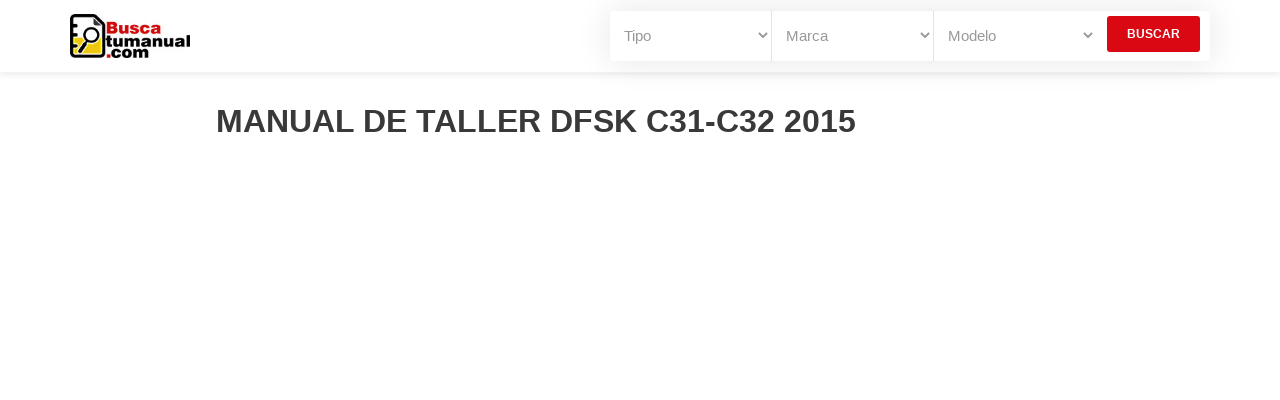

--- FILE ---
content_type: text/html; charset=UTF-8
request_url: https://buscatumanual.com/manual-de-taller-dfsk-c31-c32-2015/
body_size: 13301
content:
<!DOCTYPE html>
<html lang="es">

<head>
	<meta charset="UTF-8">
	<meta name="viewport" content="width=device-width, initial-scale=1, minimum-scale=1">
	<link rel="profile" href="http://gmpg.org/xfn/11">
			<link rel="pingback" href="https://buscatumanual.com/xmlrpc.php">
		<title>Manual de Taller DFSK C31-C32 2015 &#8211; BuscaTuManual.com</title>
<meta name='robots' content='max-image-preview:large' />
<link rel='dns-prefetch' href='//js.stripe.com' />
<link rel='stylesheet' id='wp-block-library-css' href='https://buscatumanual.com/wp-includes/css/dist/block-library/style.min.css?ver=6.5.7' type='text/css' media='all' />
<style id='edd-downloads-style-inline-css' type='text/css'>
.edd-blocks__columns{grid-gap:1rem;display:grid}@media(min-width:600px){.edd-blocks__columns{grid-template-columns:repeat(2,50%)}}@media(min-width:960px){.edd-blocks__columns-3{grid-template-columns:repeat(3,1fr)}.edd-blocks__columns-4{grid-template-columns:repeat(4,1fr)}.edd-blocks__columns-5{grid-template-columns:repeat(5,1fr)}.edd-blocks__columns-6{grid-template-columns:repeat(6,1fr)}}.wp-block-edd-downloads .navigation{border:none;display:flex;gap:.5rem;justify-content:center;margin:2rem 0}.wp-block-edd-downloads .page-numbers{border:1px solid;border-radius:3px;padding:.5rem 1rem}.edd-blocks__downloads{display:grid;gap:2rem}.edd-blocks__columns .edd-blocks__download{display:flex;flex-direction:column;padding:1rem}.edd-blocks__columns .edd-blocks__download-content{flex-grow:1}.edd-blocks__download-image-link{border:none;padding:0}.edd-blocks__download-image-link img{display:block;height:auto;max-width:100%}.wp-block-edd-buy-button .edd-submit{display:table}.wp-block-edd-buy-button .aligncenter,.wp-block-edd-buy-button .alignwide{margin:0 auto}.wp-block-edd-buy-button .alignright{margin:0 0 0 auto}.wp-block-edd-buy-button .alignleft{margin:0 auto 0 0}.wp-block-edd-buy-button .alignwide{width:100%}

</style>
<style id='edd-buy-button-style-inline-css' type='text/css'>
.wp-block-edd-buy-button .edd-submit{display:table}.wp-block-edd-buy-button .aligncenter,.wp-block-edd-buy-button .alignwide{margin:0 auto}.wp-block-edd-buy-button .alignright{margin:0 0 0 auto}.wp-block-edd-buy-button .alignleft{margin:0 auto 0 0}.wp-block-edd-buy-button .alignwide{width:100%}

</style>
<style id='edd-login-style-inline-css' type='text/css'>
.screen-reader-text{clip:rect(1px,1px,1px,1px);word-wrap:normal!important;border:0;-webkit-clip-path:inset(50%);clip-path:inset(50%);height:1px;margin:-1px;overflow:hidden;padding:0;position:absolute;width:1px}.edd-blocks-form{border:1px solid var(--edd-blocks-light-grey);display:grid;gap:1.25rem;padding:2rem}.widget .edd-blocks-form{border:none;padding:0}.edd-blocks-form .edd-blocks-form__group,.edd-blocks-form legend{display:block;margin:0}.edd-blocks-form .edd-blocks-form__group>label{display:block;margin-bottom:.5rem!important}.edd-blocks-form input[type=email],.edd-blocks-form input[type=password],.edd-blocks-form input[type=text],.edd-blocks-form select{box-sizing:border-box;display:block;padding:4px 6px;width:100%}.edd-blocks-form .edd-blocks-form__halves{display:flex!important;gap:1rem;justify-content:space-between}@media(min-width:600px){.edd-blocks-form .edd-blocks-form__halves>*{flex-basis:50%}}p+.edd-blocks-form{margin-top:2rem}.edd-button-secondary,.edd-submit{transition:all .2s ease-in-out}.edd-button-secondary:active,.edd-button-secondary:hover,.edd-submit:active,.edd-submit:hover{transform:translateY(-1px)}.edd-button-secondary{background-color:var(--edd-blocks-light-grey);border:1px solid #ddd;border-radius:4px;color:unset;margin:0;padding:.5rem 1rem}.edd-button-secondary:disabled{opacity:.6}.wp-block-edd-login #pass-strength-result{background-color:#f0f0f1;border:1px solid #dcdcde;box-sizing:border-box;color:#1d2327;margin:-1px 1px 5px;opacity:0;padding:3px 5px;text-align:center}.wp-block-edd-login #pass-strength-result.short{background-color:#ffabaf;border-color:#e65054;opacity:1}.wp-block-edd-login #pass-strength-result.bad{background-color:#facfd2;border-color:#f86368;opacity:1}.wp-block-edd-login #pass-strength-result.good{background-color:#f5e6ab;border-color:#f0c33c;opacity:1}.wp-block-edd-login #pass-strength-result.strong{background-color:#b8e6bf;border-color:#68de7c;opacity:1}.wp-block-edd-login .wp-pwd.is-open{position:relative}.wp-block-edd-login .button.wp-hide-pw{background:transparent;border:1px solid transparent;box-shadow:none;color:#555;font-size:14px;height:2.5rem;line-height:2;margin:0;min-height:40px;min-width:40px;padding:5px 9px;position:absolute;right:0;top:0;width:2.5rem}.wp-block-edd-login .button.wp-hide-pw .dashicons{display:block}.wp-block-edd-login div.reset-pass-submit{align-items:center;display:flex;justify-content:space-between}.wp-block-edd-login .edd-alert p,.wp-block-edd-login p{margin:0;padding:0}

</style>
<style id='edd-register-style-inline-css' type='text/css'>
.screen-reader-text{clip:rect(1px,1px,1px,1px);word-wrap:normal!important;border:0;-webkit-clip-path:inset(50%);clip-path:inset(50%);height:1px;margin:-1px;overflow:hidden;padding:0;position:absolute;width:1px}.edd-blocks-form{border:1px solid var(--edd-blocks-light-grey);display:grid;gap:1.25rem;padding:2rem}.widget .edd-blocks-form{border:none;padding:0}.edd-blocks-form .edd-blocks-form__group,.edd-blocks-form legend{display:block;margin:0}.edd-blocks-form .edd-blocks-form__group>label{display:block;margin-bottom:.5rem!important}.edd-blocks-form input[type=email],.edd-blocks-form input[type=password],.edd-blocks-form input[type=text],.edd-blocks-form select{box-sizing:border-box;display:block;padding:4px 6px;width:100%}.edd-blocks-form .edd-blocks-form__halves{display:flex!important;gap:1rem;justify-content:space-between}@media(min-width:600px){.edd-blocks-form .edd-blocks-form__halves>*{flex-basis:50%}}p+.edd-blocks-form{margin-top:2rem}.edd-button-secondary,.edd-submit{transition:all .2s ease-in-out}.edd-button-secondary:active,.edd-button-secondary:hover,.edd-submit:active,.edd-submit:hover{transform:translateY(-1px)}.edd-button-secondary{background-color:var(--edd-blocks-light-grey);border:1px solid #ddd;border-radius:4px;color:unset;margin:0;padding:.5rem 1rem}.edd-button-secondary:disabled{opacity:.6}.wp-block-edd-register .edd-blocks-form__group-password .edd-blocks-form__control{position:relative}.wp-block-edd-register #pass-strength-result{background-color:#f0f0f1;border:1px solid #dcdcde;box-sizing:border-box;color:#1d2327;margin:-1px 1px 5px;opacity:0;padding:3px 5px;text-align:center}.wp-block-edd-register #pass-strength-result.short{background-color:#ffabaf;border-color:#e65054;opacity:1}.wp-block-edd-register #pass-strength-result.bad{background-color:#facfd2;border-color:#f86368;opacity:1}.wp-block-edd-register #pass-strength-result.good{background-color:#f5e6ab;border-color:#f0c33c;opacity:1}.wp-block-edd-register #pass-strength-result.strong{background-color:#b8e6bf;border-color:#68de7c;opacity:1}.wp-block-edd-register .wp-pwd.is-open{position:relative}.wp-block-edd-register .button.wp-hide-pw{background:transparent;border:1px solid transparent;box-shadow:none;color:#555;font-size:14px;height:2.5rem;line-height:2;margin:0;min-height:40px;min-width:40px;padding:5px 9px;position:absolute;right:0;top:0;width:2.5rem}.wp-block-edd-register .button.wp-hide-pw .dashicons{display:block}.wp-block-edd-register div.edd-blocks-form__group-submit{align-items:center;display:flex;justify-content:space-between}.wp-block-edd-register .edd-alert p,.wp-block-edd-register p{margin:0;padding:0}

</style>
<style id='edd-order-history-style-inline-css' type='text/css'>
.edd-blocks__columns{grid-gap:1rem;display:grid}@media(min-width:600px){.edd-blocks__columns{grid-template-columns:repeat(2,50%)}}@media(min-width:960px){.edd-blocks__columns-3{grid-template-columns:repeat(3,1fr)}.edd-blocks__columns-4{grid-template-columns:repeat(4,1fr)}.edd-blocks__columns-5{grid-template-columns:repeat(5,1fr)}.edd-blocks__columns-6{grid-template-columns:repeat(6,1fr)}}.edd-blocks-form{border:1px solid var(--edd-blocks-light-grey);display:grid;gap:1.25rem;padding:2rem}.widget .edd-blocks-form{border:none;padding:0}.edd-blocks-form .edd-blocks-form__group,.edd-blocks-form legend{display:block;margin:0}.edd-blocks-form .edd-blocks-form__group>label{display:block;margin-bottom:.5rem!important}.edd-blocks-form input[type=email],.edd-blocks-form input[type=password],.edd-blocks-form input[type=text],.edd-blocks-form select{box-sizing:border-box;display:block;padding:4px 6px;width:100%}.edd-blocks-form .edd-blocks-form__halves{display:flex!important;gap:1rem;justify-content:space-between}@media(min-width:600px){.edd-blocks-form .edd-blocks-form__halves>*{flex-basis:50%}}p+.edd-blocks-form{margin-top:2rem}.edd-button-secondary,.edd-submit{transition:all .2s ease-in-out}.edd-button-secondary:active,.edd-button-secondary:hover,.edd-submit:active,.edd-submit:hover{transform:translateY(-1px)}.edd-button-secondary{background-color:var(--edd-blocks-light-grey);border:1px solid #ddd;border-radius:4px;color:unset;margin:0;padding:.5rem 1rem}.edd-button-secondary:disabled{opacity:.6}.edd-blocks__orders-grid{display:grid;gap:1rem}.edd-blocks-orders__order{border:1px solid var(--edd-blocks-light-grey);display:flex;flex-direction:column;gap:1rem;padding:1rem}.edd-blocks-orders__order-data,.edd-blocks-orders__order-header{display:flex;flex-wrap:wrap;justify-content:space-between}.edd-blocks-orders__order-header{border-bottom:1px solid var(--edd-blocks-light-grey);padding-bottom:.5rem}.edd-blocks-orders__order-id{font-weight:700}.edd-blocks-orders__order-details{flex-basis:100%}

</style>
<style id='edd-confirmation-style-inline-css' type='text/css'>
.edd-blocks__row{align-items:center;display:grid;gap:1rem}.edd-blocks__row-label{font-weight:700}@media(min-width:480px){.edd-blocks__row{grid-template-columns:1fr 1fr}.edd-blocks__row>div:last-of-type:not(:first-of-type){text-align:right}.edd-blocks__row>div:only-child{grid-column:1/span 2}}.edd-blocks-receipt__items,.edd-blocks-receipt__totals{border:1px solid var(--edd-blocks-light-grey);display:grid;margin:0 auto 1.5rem;padding:1rem}.edd-blocks-receipt__row-item{border-bottom:1px solid var(--edd-blocks-light-grey);padding:.5rem 0}.edd-blocks-receipt__row-item:last-child{border-bottom:none!important}.edd-blocks-receipt__row-header{border-bottom:1px solid var(--edd-blocks-light-grey);font-size:1.1rem;font-weight:700;padding-bottom:.5rem}

</style>
<style id='edd-receipt-style-inline-css' type='text/css'>
.screen-reader-text{clip:rect(1px,1px,1px,1px);word-wrap:normal!important;border:0;-webkit-clip-path:inset(50%);clip-path:inset(50%);height:1px;margin:-1px;overflow:hidden;padding:0;position:absolute;width:1px}.edd-blocks__row{align-items:center;display:grid;gap:1rem}.edd-blocks__row-label{font-weight:700}@media(min-width:480px){.edd-blocks__row{grid-template-columns:1fr 1fr}.edd-blocks__row>div:last-of-type:not(:first-of-type){text-align:right}.edd-blocks__row>div:only-child{grid-column:1/span 2}}.edd-blocks-form{border:1px solid var(--edd-blocks-light-grey);display:grid;gap:1.25rem;padding:2rem}.widget .edd-blocks-form{border:none;padding:0}.edd-blocks-form .edd-blocks-form__group,.edd-blocks-form legend{display:block;margin:0}.edd-blocks-form .edd-blocks-form__group>label{display:block;margin-bottom:.5rem!important}.edd-blocks-form input[type=email],.edd-blocks-form input[type=password],.edd-blocks-form input[type=text],.edd-blocks-form select{box-sizing:border-box;display:block;padding:4px 6px;width:100%}.edd-blocks-form .edd-blocks-form__halves{display:flex!important;gap:1rem;justify-content:space-between}@media(min-width:600px){.edd-blocks-form .edd-blocks-form__halves>*{flex-basis:50%}}p+.edd-blocks-form{margin-top:2rem}.edd-button-secondary,.edd-submit{transition:all .2s ease-in-out}.edd-button-secondary:active,.edd-button-secondary:hover,.edd-submit:active,.edd-submit:hover{transform:translateY(-1px)}.edd-button-secondary{background-color:var(--edd-blocks-light-grey);border:1px solid #ddd;border-radius:4px;color:unset;margin:0;padding:.5rem 1rem}.edd-button-secondary:disabled{opacity:.6}.edd-blocks-receipt__items,.edd-blocks-receipt__totals{border:1px solid var(--edd-blocks-light-grey);display:grid;margin:0 auto 1.5rem;padding:1rem}.edd-blocks-receipt__row-item{border-bottom:1px solid var(--edd-blocks-light-grey);padding:.5rem 0}.edd-blocks-receipt__row-item:last-child{border-bottom:none!important}.edd-blocks-receipt__row-header{border-bottom:1px solid var(--edd-blocks-light-grey);font-size:1.1rem;font-weight:700;padding-bottom:.5rem}.edd-blocks-receipt__items .edd-blocks__row{border-bottom:1px solid var(--edd-blocks-light-grey);padding:.5rem 0}

</style>
<style id='edd-terms-style-inline-css' type='text/css'>
.edd-blocks__columns{grid-gap:1rem;display:grid}@media(min-width:600px){.edd-blocks__columns{grid-template-columns:repeat(2,50%)}}@media(min-width:960px){.edd-blocks__columns-3{grid-template-columns:repeat(3,1fr)}.edd-blocks__columns-4{grid-template-columns:repeat(4,1fr)}.edd-blocks__columns-5{grid-template-columns:repeat(5,1fr)}.edd-blocks__columns-6{grid-template-columns:repeat(6,1fr)}}.wp-block-edd-terms{grid-gap:1rem;display:grid}.wp-block-edd-terms img{display:block;height:auto;max-width:100%}.edd-blocks__term-title{align-items:center;display:flex;gap:.5rem}

</style>
<style id='edd-cart-style-inline-css' type='text/css'>
.edd-blocks-form__cart .edd_cart_remove_item_btn{border:none;margin-left:.5rem;padding:0;text-decoration:none}.edd-blocks-form__cart .edd_cart_remove_item_btn svg{opacity:.6}.edd-blocks-form__cart .edd_cart_remove_item_btn svg:hover{opacity:.9}.edd-blocks-form__cart #edd_checkout_cart{border:1px solid #eee;display:grid}.edd-blocks-form__cart .edd_cart_item_name{display:grid;gap:1rem}.edd-blocks-form__cart .edd_cart_item_name .edd_cart_actions{align-items:center;display:inline-flex;flex-basis:100%;gap:.5rem}.edd-blocks-form__cart .edd_cart_item_name .edd_cart_actions label{margin:0!important}.edd-blocks-form__cart .edd_cart_item_name .edd_cart_actions input.edd-item-quantity{width:3rem!important}.edd-blocks-form__cart .edd_checkout_cart_item_title{align-items:center;display:flex;gap:1rem}.edd-blocks-form__cart .edd_cart_fee_amount,.edd-blocks-form__cart .edd_cart_item_price{align-items:center;display:flex;gap:.5rem}@media(min-width:480px){.edd-blocks-form__cart .edd_cart_fee_amount,.edd-blocks-form__cart .edd_cart_item_price{justify-content:flex-end}}.edd-blocks-form__cart .edd-blocks-cart__row{align-items:center;display:flex;flex-wrap:wrap;gap:1rem;padding:1.5rem}.edd-blocks-form__cart .edd-blocks-cart__row>div:last-of-type:not(:first-of-type){flex:1 1 110px}@media(min-width:480px){.edd-blocks-form__cart .edd-blocks-cart__row>div:last-of-type:not(:first-of-type){text-align:right}}.edd-blocks-form__cart .edd-blocks-cart__items,.edd-blocks-form__cart .edd-blocks-cart__row-header{border-bottom:1px solid #eee}.edd-blocks-form__cart .edd-blocks-cart__row-header,.edd-blocks-form__cart .edd_cart_total{font-weight:700}.edd-blocks-form__cart .edd-blocks-cart__row-footer{text-align:right}.edd-blocks-form__cart .edd-blocks-cart__row-footer>div:only-child{flex-grow:1}.edd-blocks-form__cart .edd-blocks-cart__action-remove,.edd-blocks-form__cart .edd_discount_remove{background:url([data-uri]) 50% no-repeat;background-size:1em;box-shadow:none!important;display:block;height:1em;opacity:.6;top:0;width:1em}.edd-blocks-form__cart .edd-blocks-cart__action-remove:hover,.edd-blocks-form__cart .edd_discount_remove:hover{background-position:50%;opacity:1}.edd-blocks-form__cart .edd_cart_item_image img{display:block}.edd-blocks__cart-mini,.edd-blocks__cart-mini a{align-items:center;color:unset;display:flex;gap:.25rem;justify-content:flex-end;text-decoration:none}.edd-blocks__cart-mini a svg,.edd-blocks__cart-mini svg{fill:none;height:1.5rem;width:1.5rem}.wp-block-edd-cart .edd-blocks-cart__row-footer{padding:.5rem 1.5rem}

</style>
<link rel='stylesheet' id='edd-checkout-style-css' href='https://buscatumanual.com/wp-content/plugins/easy-digital-downloads/includes/blocks/build/checkout/style-index.css?ver=2.0.0' type='text/css' media='all' />
<style id='classic-theme-styles-inline-css' type='text/css'>
/*! This file is auto-generated */
.wp-block-button__link{color:#fff;background-color:#32373c;border-radius:9999px;box-shadow:none;text-decoration:none;padding:calc(.667em + 2px) calc(1.333em + 2px);font-size:1.125em}.wp-block-file__button{background:#32373c;color:#fff;text-decoration:none}
</style>
<style id='global-styles-inline-css' type='text/css'>
body{--wp--preset--color--black: #000000;--wp--preset--color--cyan-bluish-gray: #abb8c3;--wp--preset--color--white: #ffffff;--wp--preset--color--pale-pink: #f78da7;--wp--preset--color--vivid-red: #cf2e2e;--wp--preset--color--luminous-vivid-orange: #ff6900;--wp--preset--color--luminous-vivid-amber: #fcb900;--wp--preset--color--light-green-cyan: #7bdcb5;--wp--preset--color--vivid-green-cyan: #00d084;--wp--preset--color--pale-cyan-blue: #8ed1fc;--wp--preset--color--vivid-cyan-blue: #0693e3;--wp--preset--color--vivid-purple: #9b51e0;--wp--preset--color--neve-link-color: var(--nv-primary-accent);--wp--preset--color--neve-link-hover-color: var(--nv-secondary-accent);--wp--preset--color--nv-site-bg: var(--nv-site-bg);--wp--preset--color--nv-light-bg: var(--nv-light-bg);--wp--preset--color--nv-dark-bg: var(--nv-dark-bg);--wp--preset--color--neve-text-color: var(--nv-text-color);--wp--preset--color--nv-text-dark-bg: var(--nv-text-dark-bg);--wp--preset--color--nv-c-1: var(--nv-c-1);--wp--preset--color--nv-c-2: var(--nv-c-2);--wp--preset--gradient--vivid-cyan-blue-to-vivid-purple: linear-gradient(135deg,rgba(6,147,227,1) 0%,rgb(155,81,224) 100%);--wp--preset--gradient--light-green-cyan-to-vivid-green-cyan: linear-gradient(135deg,rgb(122,220,180) 0%,rgb(0,208,130) 100%);--wp--preset--gradient--luminous-vivid-amber-to-luminous-vivid-orange: linear-gradient(135deg,rgba(252,185,0,1) 0%,rgba(255,105,0,1) 100%);--wp--preset--gradient--luminous-vivid-orange-to-vivid-red: linear-gradient(135deg,rgba(255,105,0,1) 0%,rgb(207,46,46) 100%);--wp--preset--gradient--very-light-gray-to-cyan-bluish-gray: linear-gradient(135deg,rgb(238,238,238) 0%,rgb(169,184,195) 100%);--wp--preset--gradient--cool-to-warm-spectrum: linear-gradient(135deg,rgb(74,234,220) 0%,rgb(151,120,209) 20%,rgb(207,42,186) 40%,rgb(238,44,130) 60%,rgb(251,105,98) 80%,rgb(254,248,76) 100%);--wp--preset--gradient--blush-light-purple: linear-gradient(135deg,rgb(255,206,236) 0%,rgb(152,150,240) 100%);--wp--preset--gradient--blush-bordeaux: linear-gradient(135deg,rgb(254,205,165) 0%,rgb(254,45,45) 50%,rgb(107,0,62) 100%);--wp--preset--gradient--luminous-dusk: linear-gradient(135deg,rgb(255,203,112) 0%,rgb(199,81,192) 50%,rgb(65,88,208) 100%);--wp--preset--gradient--pale-ocean: linear-gradient(135deg,rgb(255,245,203) 0%,rgb(182,227,212) 50%,rgb(51,167,181) 100%);--wp--preset--gradient--electric-grass: linear-gradient(135deg,rgb(202,248,128) 0%,rgb(113,206,126) 100%);--wp--preset--gradient--midnight: linear-gradient(135deg,rgb(2,3,129) 0%,rgb(40,116,252) 100%);--wp--preset--font-size--small: 13px;--wp--preset--font-size--medium: 20px;--wp--preset--font-size--large: 36px;--wp--preset--font-size--x-large: 42px;--wp--preset--spacing--20: 0.44rem;--wp--preset--spacing--30: 0.67rem;--wp--preset--spacing--40: 1rem;--wp--preset--spacing--50: 1.5rem;--wp--preset--spacing--60: 2.25rem;--wp--preset--spacing--70: 3.38rem;--wp--preset--spacing--80: 5.06rem;--wp--preset--shadow--natural: 6px 6px 9px rgba(0, 0, 0, 0.2);--wp--preset--shadow--deep: 12px 12px 50px rgba(0, 0, 0, 0.4);--wp--preset--shadow--sharp: 6px 6px 0px rgba(0, 0, 0, 0.2);--wp--preset--shadow--outlined: 6px 6px 0px -3px rgba(255, 255, 255, 1), 6px 6px rgba(0, 0, 0, 1);--wp--preset--shadow--crisp: 6px 6px 0px rgba(0, 0, 0, 1);}:where(.is-layout-flex){gap: 0.5em;}:where(.is-layout-grid){gap: 0.5em;}body .is-layout-flex{display: flex;}body .is-layout-flex{flex-wrap: wrap;align-items: center;}body .is-layout-flex > *{margin: 0;}body .is-layout-grid{display: grid;}body .is-layout-grid > *{margin: 0;}:where(.wp-block-columns.is-layout-flex){gap: 2em;}:where(.wp-block-columns.is-layout-grid){gap: 2em;}:where(.wp-block-post-template.is-layout-flex){gap: 1.25em;}:where(.wp-block-post-template.is-layout-grid){gap: 1.25em;}.has-black-color{color: var(--wp--preset--color--black) !important;}.has-cyan-bluish-gray-color{color: var(--wp--preset--color--cyan-bluish-gray) !important;}.has-white-color{color: var(--wp--preset--color--white) !important;}.has-pale-pink-color{color: var(--wp--preset--color--pale-pink) !important;}.has-vivid-red-color{color: var(--wp--preset--color--vivid-red) !important;}.has-luminous-vivid-orange-color{color: var(--wp--preset--color--luminous-vivid-orange) !important;}.has-luminous-vivid-amber-color{color: var(--wp--preset--color--luminous-vivid-amber) !important;}.has-light-green-cyan-color{color: var(--wp--preset--color--light-green-cyan) !important;}.has-vivid-green-cyan-color{color: var(--wp--preset--color--vivid-green-cyan) !important;}.has-pale-cyan-blue-color{color: var(--wp--preset--color--pale-cyan-blue) !important;}.has-vivid-cyan-blue-color{color: var(--wp--preset--color--vivid-cyan-blue) !important;}.has-vivid-purple-color{color: var(--wp--preset--color--vivid-purple) !important;}.has-black-background-color{background-color: var(--wp--preset--color--black) !important;}.has-cyan-bluish-gray-background-color{background-color: var(--wp--preset--color--cyan-bluish-gray) !important;}.has-white-background-color{background-color: var(--wp--preset--color--white) !important;}.has-pale-pink-background-color{background-color: var(--wp--preset--color--pale-pink) !important;}.has-vivid-red-background-color{background-color: var(--wp--preset--color--vivid-red) !important;}.has-luminous-vivid-orange-background-color{background-color: var(--wp--preset--color--luminous-vivid-orange) !important;}.has-luminous-vivid-amber-background-color{background-color: var(--wp--preset--color--luminous-vivid-amber) !important;}.has-light-green-cyan-background-color{background-color: var(--wp--preset--color--light-green-cyan) !important;}.has-vivid-green-cyan-background-color{background-color: var(--wp--preset--color--vivid-green-cyan) !important;}.has-pale-cyan-blue-background-color{background-color: var(--wp--preset--color--pale-cyan-blue) !important;}.has-vivid-cyan-blue-background-color{background-color: var(--wp--preset--color--vivid-cyan-blue) !important;}.has-vivid-purple-background-color{background-color: var(--wp--preset--color--vivid-purple) !important;}.has-black-border-color{border-color: var(--wp--preset--color--black) !important;}.has-cyan-bluish-gray-border-color{border-color: var(--wp--preset--color--cyan-bluish-gray) !important;}.has-white-border-color{border-color: var(--wp--preset--color--white) !important;}.has-pale-pink-border-color{border-color: var(--wp--preset--color--pale-pink) !important;}.has-vivid-red-border-color{border-color: var(--wp--preset--color--vivid-red) !important;}.has-luminous-vivid-orange-border-color{border-color: var(--wp--preset--color--luminous-vivid-orange) !important;}.has-luminous-vivid-amber-border-color{border-color: var(--wp--preset--color--luminous-vivid-amber) !important;}.has-light-green-cyan-border-color{border-color: var(--wp--preset--color--light-green-cyan) !important;}.has-vivid-green-cyan-border-color{border-color: var(--wp--preset--color--vivid-green-cyan) !important;}.has-pale-cyan-blue-border-color{border-color: var(--wp--preset--color--pale-cyan-blue) !important;}.has-vivid-cyan-blue-border-color{border-color: var(--wp--preset--color--vivid-cyan-blue) !important;}.has-vivid-purple-border-color{border-color: var(--wp--preset--color--vivid-purple) !important;}.has-vivid-cyan-blue-to-vivid-purple-gradient-background{background: var(--wp--preset--gradient--vivid-cyan-blue-to-vivid-purple) !important;}.has-light-green-cyan-to-vivid-green-cyan-gradient-background{background: var(--wp--preset--gradient--light-green-cyan-to-vivid-green-cyan) !important;}.has-luminous-vivid-amber-to-luminous-vivid-orange-gradient-background{background: var(--wp--preset--gradient--luminous-vivid-amber-to-luminous-vivid-orange) !important;}.has-luminous-vivid-orange-to-vivid-red-gradient-background{background: var(--wp--preset--gradient--luminous-vivid-orange-to-vivid-red) !important;}.has-very-light-gray-to-cyan-bluish-gray-gradient-background{background: var(--wp--preset--gradient--very-light-gray-to-cyan-bluish-gray) !important;}.has-cool-to-warm-spectrum-gradient-background{background: var(--wp--preset--gradient--cool-to-warm-spectrum) !important;}.has-blush-light-purple-gradient-background{background: var(--wp--preset--gradient--blush-light-purple) !important;}.has-blush-bordeaux-gradient-background{background: var(--wp--preset--gradient--blush-bordeaux) !important;}.has-luminous-dusk-gradient-background{background: var(--wp--preset--gradient--luminous-dusk) !important;}.has-pale-ocean-gradient-background{background: var(--wp--preset--gradient--pale-ocean) !important;}.has-electric-grass-gradient-background{background: var(--wp--preset--gradient--electric-grass) !important;}.has-midnight-gradient-background{background: var(--wp--preset--gradient--midnight) !important;}.has-small-font-size{font-size: var(--wp--preset--font-size--small) !important;}.has-medium-font-size{font-size: var(--wp--preset--font-size--medium) !important;}.has-large-font-size{font-size: var(--wp--preset--font-size--large) !important;}.has-x-large-font-size{font-size: var(--wp--preset--font-size--x-large) !important;}
.wp-block-navigation a:where(:not(.wp-element-button)){color: inherit;}
:where(.wp-block-post-template.is-layout-flex){gap: 1.25em;}:where(.wp-block-post-template.is-layout-grid){gap: 1.25em;}
:where(.wp-block-columns.is-layout-flex){gap: 2em;}:where(.wp-block-columns.is-layout-grid){gap: 2em;}
.wp-block-pullquote{font-size: 1.5em;line-height: 1.6;}
</style>
<link rel='stylesheet' id='contact-form-7-css' href='https://buscatumanual.com/wp-content/plugins/contact-form-7/includes/css/styles.css?ver=5.4' type='text/css' media='all' />
<link rel='stylesheet' id='rcc-styles-css' href='https://buscatumanual.com/wp-content/plugins/responsive-cookie-consent/includes/css/style.css?ver=6.5.7' type='text/css' media='all' />
<link rel='stylesheet' id='edd-styles-css' href='https://buscatumanual.com/wp-content/plugins/easy-digital-downloads/assets/css/edd.min.css?ver=3.1.0.6' type='text/css' media='all' />
<style id='edd-styles-inline-css' type='text/css'>
body{--edd-blocks-light-grey:#eee;}
</style>
<link rel='stylesheet' id='neve-style-css' href='https://buscatumanual.com/wp-content/themes/neve/style-main.min.css?ver=2.10.4' type='text/css' media='all' />
<style id='neve-style-inline-css' type='text/css'>
.header-menu-sidebar-inner li.menu-item-nav-search { display: none; }
 .container{ max-width: 748px; } .alignfull > [class*="__inner-container"], .alignwide > [class*="__inner-container"]{ max-width:718px;margin:auto } .button.button-primary, button, input[type=button], .btn, input[type="submit"], /* Buttons in navigation */ ul[id^="nv-primary-navigation"] li.button.button-primary > a, .menu li.button.button-primary > a, .wp-block-button.is-style-primary .wp-block-button__link, .wc-block-grid .wp-block-button .wp-block-button__link, form input[type="submit"], form button[type="submit"], #comments input[type="submit"]{ background-color: var(--nv-primary-accent);color: #ffffff;border-radius:3px;border:none;border-width:1px 1px 1px 1px; } .button.button-primary:hover, ul[id^="nv-primary-navigation"] li.button.button-primary > a:hover, .menu li.button.button-primary > a:hover, .wp-block-button.is-style-primary .wp-block-button__link:hover, .wc-block-grid .wp-block-button .wp-block-button__link:hover, form input[type="submit"]:hover, form button[type="submit"]:hover, #comments input[type="submit"]:hover{ background-color: var(--nv-primary-accent);color: #ffffff; } .button.button-secondary:not(.secondary-default), .wp-block-button.is-style-secondary .wp-block-button__link{ background-color: rgba(0,0,0,0);color: var(--nv-text-color);border-radius:3px;border:1px solid;border-width:1px 1px 1px 1px; } .button.button-secondary.secondary-default{ background-color: rgba(0,0,0,0);color: var(--nv-text-color);border-radius:3px;border:1px solid;border-width:1px 1px 1px 1px; } .button.button-secondary:not(.secondary-default):hover, .wp-block-button.is-style-secondary .wp-block-button__link:hover{ background-color: rgba(0,0,0,0);color: var(--nv-text-color); } .button.button-secondary.secondary-default:hover{ background-color: rgba(0,0,0,0);color: var(--nv-text-color); } body, .site-title{ font-size: 15px; line-height: 1.6em; letter-spacing: 0px; font-weight: 400; text-transform: none; } form:not([role="search"]):not(.woocommerce-cart-form):not(.woocommerce-ordering):not(.cart) input:read-write:not(#coupon_code), form textarea, form select{ margin-bottom: 10px; } form input:read-write, form textarea, form select, form select option, form.wp-block-search input.wp-block-search__input{ color: var(--nv-text-color); } form label, .wpforms-container .wpforms-field-label{ margin-bottom: 10px; } form.search-form input:read-write{ padding-right:45px !important; } .header-main-inner,.header-main-inner a:not(.button),.header-main-inner .navbar-toggle{ color: var(--nv-text-color); } .header-main-inner .nv-icon svg,.header-main-inner .nv-contact-list svg{ fill: var(--nv-text-color); } .header-main-inner .icon-bar{ background-color: var(--nv-text-color); } .hfg_header .header-main-inner .nav-ul .sub-menu{ background-color: var(--nv-site-bg); } .hfg_header .header-main-inner{ background-color: var(--nv-site-bg); } .header-menu-sidebar .header-menu-sidebar-bg,.header-menu-sidebar .header-menu-sidebar-bg a:not(.button),.header-menu-sidebar .header-menu-sidebar-bg .navbar-toggle{ color: var(--nv-text-color); } .header-menu-sidebar .header-menu-sidebar-bg .nv-icon svg,.header-menu-sidebar .header-menu-sidebar-bg .nv-contact-list svg{ fill: var(--nv-text-color); } .header-menu-sidebar .header-menu-sidebar-bg .icon-bar{ background-color: var(--nv-text-color); } .hfg_header .header-menu-sidebar .header-menu-sidebar-bg .nav-ul .sub-menu{ background-color: var(--nv-site-bg); } .hfg_header .header-menu-sidebar .header-menu-sidebar-bg{ background-color: var(--nv-site-bg); } .header-menu-sidebar{ width: 360px; } .builder-item--logo .site-logo img{ max-width: 120px; } .builder-item--logo .site-logo{ padding:10px 0px 10px 0px; } .builder-item--logo{ margin:0px 0px 0px 0px; } .builder-item--nav-icon .navbar-toggle{ padding:10px 15px 10px 15px; } .builder-item--nav-icon{ margin:0px 0px 0px 0px; } .builder-item--primary-menu .nav-menu-primary > .nav-ul li:not(.woocommerce-mini-cart-item) > a,.builder-item--primary-menu .nav-menu-primary > .nav-ul .has-caret > a,.builder-item--primary-menu .nav-menu-primary > .nav-ul .neve-mm-heading span,.builder-item--primary-menu .nav-menu-primary > .nav-ul .has-caret{ color: var(--nv-text-color); } .builder-item--primary-menu .nav-menu-primary > .nav-ul li:not(.woocommerce-mini-cart-item) > a:after,.builder-item--primary-menu .nav-menu-primary > .nav-ul li > .has-caret > a:after{ background-color: var(--nv-secondary-accent); } .builder-item--primary-menu .nav-menu-primary > .nav-ul li:not(.woocommerce-mini-cart-item):hover > a,.builder-item--primary-menu .nav-menu-primary > .nav-ul li:hover > .has-caret > a,.builder-item--primary-menu .nav-menu-primary > .nav-ul li:hover > .has-caret{ color: var(--nv-secondary-accent); } .builder-item--primary-menu .nav-menu-primary > .nav-ul li:hover > .has-caret svg{ fill: var(--nv-secondary-accent); } .builder-item--primary-menu .nav-menu-primary > .nav-ul li.current-menu-item > a,.builder-item--primary-menu .nav-menu-primary > .nav-ul li.current_page_item > a,.builder-item--primary-menu .nav-menu-primary > .nav-ul li.current_page_item > .has-caret > a{ color: var(--nv-primary-accent); } .builder-item--primary-menu .nav-menu-primary > .nav-ul li.current-menu-item > .has-caret svg{ fill: var(--nv-primary-accent); } .builder-item--primary-menu .nav-ul > li:not(:last-of-type){ margin-right:20px; } .builder-item--primary-menu .style-full-height .nav-ul li:not(.menu-item-nav-search):not(.menu-item-nav-cart):hover > a:after{ width: calc(100% + 20px); } .builder-item--primary-menu .nav-ul li a, .builder-item--primary-menu .neve-mm-heading span{ min-height: 25px; } .builder-item--primary-menu{ font-size: 1em; line-height: 1.6em; letter-spacing: 0px; font-weight: 500; text-transform: none; padding:0px 0px 0px 0px;margin:0px 0px 0px 0px; } .builder-item--primary-menu svg{ width: 1em;height: 1em; } .footer-bottom-inner{ background-color: var(--nv-site-bg); } .footer-bottom-inner,.footer-bottom-inner a:not(.button),.footer-bottom-inner .navbar-toggle{ color: var(--nv-text-color); } .footer-bottom-inner .nv-icon svg,.footer-bottom-inner .nv-contact-list svg{ fill: var(--nv-text-color); } .footer-bottom-inner .icon-bar{ background-color: var(--nv-text-color); } .footer-bottom-inner .nav-ul .sub-menu{ background-color: var(--nv-site-bg); } .builder-item--footer_copyright{ font-size: 1em; line-height: 1.6em; letter-spacing: 0px; font-weight: 500; text-transform: none; padding:0px 0px 0px 0px;margin:0px 0px 0px 0px; } .builder-item--footer_copyright svg{ width: 1em;height: 1em; } @media(min-width: 576px){ .container{ max-width: 992px; } body, .site-title{ font-size: 16px; line-height: 1.6em; letter-spacing: 0px; } .header-menu-sidebar{ width: 360px; } .builder-item--logo .site-logo img{ max-width: 120px; } .builder-item--logo .site-logo{ padding:10px 0px 10px 0px; } .builder-item--logo{ margin:0px 0px 0px 0px; } .builder-item--nav-icon .navbar-toggle{ padding:10px 15px 10px 15px; } .builder-item--nav-icon{ margin:0px 0px 0px 0px; } .builder-item--primary-menu .nav-ul > li:not(:last-of-type){ margin-right:20px; } .builder-item--primary-menu .style-full-height .nav-ul li:not(.menu-item-nav-search):not(.menu-item-nav-cart):hover > a:after{ width: calc(100% + 20px); } .builder-item--primary-menu .nav-ul li a, .builder-item--primary-menu .neve-mm-heading span{ min-height: 25px; } .builder-item--primary-menu{ font-size: 1em; line-height: 1.6em; letter-spacing: 0px; padding:0px 0px 0px 0px;margin:0px 0px 0px 0px; } .builder-item--primary-menu svg{ width: 1em;height: 1em; } .builder-item--footer_copyright{ font-size: 1em; line-height: 1.6em; letter-spacing: 0px; padding:0px 0px 0px 0px;margin:0px 0px 0px 0px; } .builder-item--footer_copyright svg{ width: 1em;height: 1em; } }@media(min-width: 960px){ .container{ max-width: 1170px; } #content .container .col, #content .container-fluid .col{ max-width: 75%; } .alignfull > [class*="__inner-container"], .alignwide > [class*="__inner-container"]{ max-width:848px } .container-fluid .alignfull > [class*="__inner-container"], .container-fluid .alignwide > [class*="__inner-container"]{ max-width:calc(75% + 15px) } .nv-sidebar-wrap, .nv-sidebar-wrap.shop-sidebar{ max-width: 25%; } body, .site-title{ font-size: 17px; line-height: 1.6em; letter-spacing: 0px; } .header-menu-sidebar{ width: 360px; } .builder-item--logo .site-logo img{ max-width: 120px; } .builder-item--logo .site-logo{ padding:10px 0px 10px 0px; } .builder-item--logo{ margin:0px 0px 0px 0px; } .builder-item--nav-icon .navbar-toggle{ padding:10px 15px 10px 15px; } .builder-item--nav-icon{ margin:0px 0px 0px 0px; } .builder-item--primary-menu .nav-ul > li:not(:last-of-type){ margin-right:20px; } .builder-item--primary-menu .style-full-height .nav-ul li:not(.menu-item-nav-search):not(.menu-item-nav-cart) > a:after{ left:-10px;right:-10px } .builder-item--primary-menu .style-full-height .nav-ul li:not(.menu-item-nav-search):not(.menu-item-nav-cart):hover > a:after{ width: calc(100% + 20px); } .builder-item--primary-menu .nav-ul li a, .builder-item--primary-menu .neve-mm-heading span{ min-height: 25px; } .builder-item--primary-menu{ font-size: 1em; line-height: 1.6em; letter-spacing: 0px; padding:0px 0px 0px 0px;margin:0px 0px 0px 0px; } .builder-item--primary-menu svg{ width: 1em;height: 1em; } .builder-item--footer_copyright{ font-size: 1em; line-height: 1.6em; letter-spacing: 0px; padding:0px 0px 0px 0px;margin:0px 0px 0px 0px; } .builder-item--footer_copyright svg{ width: 1em;height: 1em; } }:root{--nv-primary-accent:#da0813;--nv-secondary-accent:#bf161f;--nv-site-bg:#ffffff;--nv-light-bg:#ededed;--nv-dark-bg:#14171c;--nv-text-color:#393939;--nv-text-dark-bg:#ffffff;--nv-c-1:#77b978;--nv-c-2:#f37262;--nv-fallback-ff:Arial, Helvetica, sans-serif;}
</style>
<link rel='stylesheet' id='dashicons-css' href='https://buscatumanual.com/wp-includes/css/dashicons.min.css?ver=6.5.7' type='text/css' media='all' />
<link rel='stylesheet' id='recent-posts-widget-with-thumbnails-public-style-css' href='https://buscatumanual.com/wp-content/plugins/recent-posts-widget-with-thumbnails/public.css?ver=7.0.2' type='text/css' media='all' />
<script type="text/javascript" src="https://buscatumanual.com/wp-includes/js/jquery/jquery.min.js?ver=3.7.1" id="jquery-core-js"></script>
<script type="text/javascript" src="https://js.stripe.com/v3/?ver=v3" id="sandhills-stripe-js-v3-js"></script>
<link rel="https://api.w.org/" href="https://buscatumanual.com/wp-json/" /><link rel="alternate" type="application/json" href="https://buscatumanual.com/wp-json/wp/v2/posts/3643" /><meta name="generator" content="WordPress 6.5.7" />
<link rel="canonical" href="https://buscatumanual.com/manual-de-taller-dfsk-c31-c32-2015/" />
<link rel='shortlink' href='https://buscatumanual.com/?p=3643' />
<link rel="alternate" type="application/json+oembed" href="https://buscatumanual.com/wp-json/oembed/1.0/embed?url=https%3A%2F%2Fbuscatumanual.com%2Fmanual-de-taller-dfsk-c31-c32-2015%2F" />
<link rel="alternate" type="text/xml+oembed" href="https://buscatumanual.com/wp-json/oembed/1.0/embed?url=https%3A%2F%2Fbuscatumanual.com%2Fmanual-de-taller-dfsk-c31-c32-2015%2F&#038;format=xml" />

		<!-- GA Google Analytics @ https://m0n.co/ga -->
		<script>
			(function(i,s,o,g,r,a,m){i['GoogleAnalyticsObject']=r;i[r]=i[r]||function(){
			(i[r].q=i[r].q||[]).push(arguments)},i[r].l=1*new Date();a=s.createElement(o),
			m=s.getElementsByTagName(o)[0];a.async=1;a.src=g;m.parentNode.insertBefore(a,m)
			})(window,document,'script','https://www.google-analytics.com/analytics.js','ga');
			ga('create', 'G-FXP0VXQZ59', 'auto');
			ga('send', 'pageview');
		</script>

	<meta name="generator" content="Easy Digital Downloads v3.1.0.6" />
<meta name="description" content="Manual de Taller DFSK C31-C32 2015 con instrucciones precisas para solucionar los problemas de tu auto, dtc, motor, diagramas torque y más."><link rel="icon" href="https://buscatumanual.com/wp-content/uploads/2022/11/cropped-logo_btm-32x32.jpg" sizes="32x32" />
<link rel="icon" href="https://buscatumanual.com/wp-content/uploads/2022/11/cropped-logo_btm-192x192.jpg" sizes="192x192" />
<link rel="apple-touch-icon" href="https://buscatumanual.com/wp-content/uploads/2022/11/cropped-logo_btm-180x180.jpg" />
<meta name="msapplication-TileImage" content="https://buscatumanual.com/wp-content/uploads/2022/11/cropped-logo_btm-270x270.jpg" />
		<style type="text/css" id="wp-custom-css">
			body{
	background:#f5f5f5 !important;
}
.is-menu-sidebar header.header{
	min-height:100%;
}
.nv-sidebar-wrap.nv-right {
	padding-left:15px;
}
.header-menu-sidebar {
    width: 100%;
}
.header-menu-sidebar-overlay {
    min-height:100% !important;
    min-width: 100% !important;
	
}
.is-menu-sidebar .header-main.hide-on-desktop, .is-menu-sidebar #content, .is-menu-sidebar .pre-footer-content, .is-menu-sidebar #site-footer{
	filter:blur(11px);
}
.header-menu-sidebar-inner  .builder-item--primary-menu .nav-menu-primary > .nav-ul li:not(.woocommerce-mini-cart-item) > a{
	color:#fff !important;
}
.sub-menu.dropdown-open{
	background:transparent !important;
}
.builder-item--logo .site-logo {
    padding: 5px 0 !important;
}
#rpwwt-recent-posts-widget-with-thumbnails-2 ul{
	margin-top:10px;
	
}
#rpwwt-recent-posts-widget-with-thumbnails-2 ul li{
	text-align:center;
}
.rpwwt-widget ul li {
    margin: 0 0 0.5em;
}
#rpwwt-recent-posts-widget-with-thumbnails-2 ul li a{
	display:inline-block;
	    padding: 12px;
    box-shadow: 0 0 35px rgb(0 0 0 / 10%);
	background:#fff;
}
#rpwwt-recent-posts-widget-with-thumbnails-2 img{
	width:150px;
	margin:auto;
	
	height:auto;
}
.hfg_header .header-main-inner{
	min-height:71.83px !important;
}
header.header{
	
	position: fixed;
	top: 0px;
	width: 100%;
	display: block;
	z-index: 10000;
	border-bottom: 1px solid rgba(220,220,220,.2);
	box-shadow: 0 0 8px 0 rgb(0 0 0 / 12%);
}
#content{
	margin-top: 71px;	
}

.pre-footer-content{
	width: 100%;
	height: auto;
	background: #19191B !important;
	    padding: 25px 10px;
    padding-bottom: 60px;
	margin-top: 20px;
}
#site-footer, .footer-bottom-inner{
	background: #000 !important;
	color:#fff;
	height: 50px;
}
.content-text-pre-footer{
	max-width: 600px;
	margin: auto;
	text-align: center;
	color:rgba(255, 255, 255, 0.55);
	font-size: 15px;
}
#menu-footer li{
		width: 100%;
    margin-left: 0px;
}
.info-pre-footer{
	width: 100%;
	padding: 10px 0px;
}
.info-pre-footer ul{
	display: table;
}
.info-pre-footer ul li{
	color:rgba(255, 255, 255, 0.55);
	text-align: left;
	text-decoration: none;
	display: inline-block;
	vertical-align: top;
	font-size: 15px;
	margin-left: 20px;
	width: 31.5%;
}
.info-pre-footer ul li a{ 
	color:rgba(255, 255, 255, 0.55);
}
.title-footer{
	margin-bottom: 5px;
	font-size: 18px;
	color: #fff;
}
.builder-item--footer_copyright {
	font-size: 14px;   
}
.content-btn-post{
	width:230px;
	margin:auto;
	margin-bottom:15px;
}
.edd-submit.button.yellow{
  background-color: #da0813;
	border:none;
	color:#fff;
	width:100%;
	padding:10px 0px;
	border-radius:3px;
	height:40px !important;
}
.edd-submit.button.yellow:hover{
	background-color: #da0813;
	border:none;
	color:#fff;
	opacity:0.8;
}	
.edd_download_purchase_form{
	margin-top:8px;
}
.btn-preview-pdf{
	color:#fff;
background-color: #787878;
	padding:9px 0px;
	width:100%;
	    line-height: normal;
	display:block;
	border-radius:3px;
	margin-top:8px;
	text-decoration:none;
	font-size:17px;
	height:40px !important;
}
a.btn-preview-pdf:hover, a.btn-preview-pdf:focus{
	text-decoration:none !important; 
	color:#fff;
	opacity:0.8;
}
.widget-title{
	text-align:center;
	padding:10px 0px;
    font-style: normal;
    text-decoration: none;
    text-transform: uppercase;
	margin-bottom:0px !important;
	font-weight:400 !important;
	font-size: 17px !important;
}


.wp-block-contact-form-7-contact-form-selector, #wpcf7-f252-o1{
    padding-top: 2em !important;
    padding-right: 3em !important;
    padding-bottom: 2em !important;
    padding-left: 3em !important;
    background-color: #ffffff !important;
	box-shadow: 0 0 35px rgb(0 0 0 / 10%);
		max-width:700px;
}
#wpcf7-f252-o1{
	max-width:600px;
	margin:auto;
	text-align:left !important;
}
.wp-block-contact-form-7-contact-form-selector input, .wp-block-contact-form-7-contact-form-selector textarea, .wp-block-contact-form-7-contact-form-selector select, #wpcf7-f252-o1 input, #wpcf7-f252-o1 textarea, #wpcf7-f252-o1 select{
	outline:none;
	margin-top:1em;
	
	    box-sizing: border-box !important;
    width: 100% !important;
	    color: #1e1e1e !important;
    border-color: #dedede !important;
    background-color: #f0f0f0 !important;
	max-height:150px;
    border: 1px solid #ddd !important;
	padding: 0.7em 1.4em;
	border-radius: 2em;
}
.wpcf7-form-control.wpcf7-submit, #wpcf7-f252-o1 .wpcf7-form-control.wpcf7-submit{
	color: #ffffff !important;
    background-color: #1e1e1e!important;
	    font-size: 13px;
    font-weight: 700;
    font-style: normal;
    line-height: 1.25em;
    text-decoration: none;
    text-transform: uppercase;
	    padding: 1.15em 1.8em;
    border: 1px solid #ddd;
    -webkit-border-radius: 2em;
    -moz-border-radius: 2em;
    border-radius: 2em;
	width: auto !important;
	margin-top:0px;
	  letter-spacing: 1px;
}
.ajax-loader{
	display:block !important;
	margin:auto !important;
	text-align:center !important;
}
.wpcf7-form-control.wpcf7-submit:hover{
	background:#da0813 !important;
}
.hfg_header .header-menu-sidebar .header-menu-sidebar-bg{
	background:none !important;
}
.builder-item--primary-menu{
	font-size: 0.9em !important;
}
.button-form button:hover{
	background:#000 !important;
}
.nv-post-thumbnail-wrap, .post-thumb, #rpwwt-recent-posts-widget-with-thumbnails-2 ul li{
	overflow:hidden;
}
.nv-post-thumbnail-wrap img, .post-thumb img, #rpwwt-recent-posts-widget-with-thumbnails-2 ul li img{
	    transition: width 1s, height 1s, transform 1s;
}
.nv-post-thumbnail-wrap img:hover, .post-thumb img:hover, #rpwwt-recent-posts-widget-with-thumbnails-2 ul li img:hover{
	transform: scale(1.03);
}
.button-contacto-form{
	text-align:center;
}
@media(max-width:1150px){
			.info-pre-footer ul li{
			width:30%;
	}
}
.header-menu-sidebar{
	box-shadow:none !important;
}

.header-menu-sidebar-inner .nav-menu-primary li {
border-bottom: 1px solid #999;
}


  @media(max-width:998px){
.header-menu-sidebar-inner {
	padding:10px;
		}
		.select-form{
			border-right: none !important;
			border-bottom: 1px solid #e3e3e3 !important;
			width: 100%!important;

		}
		.button-form button{
			display: block !important;
			width: 100% !important;
		}
		.container-search-form{
			height: auto !important;
			width:100% !important;
			max-width:100% !important;
			padding: 10px !important;
		}
		.button-form{
			float: inherit !important;
		}
}
@media(max-width:780px){
		.info-pre-footer ul li{
			width:100%;
			margin-left:0px;
			margin-top:10px;
	}
}
.page-numbers.dots{
	background: none !important;
    color: var(--nv-secondary-accent) !important;
}
.page-numbers{
	display:flex;
	padding:20px 0px;
}
ul.page-numbers span,
ul.page-numbers a {
  padding: 0;
  width: 3.5rem;
  height: 3.5rem;
  border-radius: 50%;
  display: flex;
  justify-content: center;
  align-items: center;
	text-decoration:none;
}

ul.page-numbers span,
ul.page-numbers a {
  transition: background-color .3s, color .3s;
}

ul.page-numbers a {
  background-color: #F2F2F2 !important;
}

ul.page-numbers span,
ul.page-numbers a:hover {
  color: white !important;
  background-color: var(--nv-secondary-accent) !important;
}

.page-numbers {
  align-items: center;
}

			.toggle-button-cover {
  display: table-cell;
  position: relative;
  width: 200px;
  height: 140px;
  box-sizing: border-box;
}

.button-cover {
  height: 100px;
  margin: 20px;
  background-color: #fff;
  box-shadow: 0 10px 20px -8px #c5d6d6;
  border-radius: 4px;
}

.button-cover:before {
  counter-increment: button-counter;
  content: counter(button-counter);
  position: absolute;
  right: 0;
  bottom: 0;
  color: #d7e3e3;
  font-size: 12px;
  line-height: 1;
  padding: 5px;
}

.button-cover,
.knobs,
.layer {
  position: absolute;
  top: 0;
  right: 0;
  bottom: 0;
  left: 0;
}

.button {
  position: relative;
  top: 50%;
      width: 170px;
  height: 40px;
  overflow: hidden;
}

.button.r,
.button.r .layer {
  border-radius: 100px;
	margin:auto;
	
}

.button.b2 {
  border-radius: 2px;
}

.checkbox {
  position: relative;
  width: 100%;
  height: 100%;
  padding: 0;
  margin: 0;
  opacity: 0;
  cursor: pointer;
  z-index: 3;
}

.knobs {
  z-index: 2;
}

.layer {
  width: 100%;
  background-color: #000;
  transition: 0.3s ease all;
  z-index: 1;
}

/* Button 1 */
#button-1 .knobs:before {
  content: "";
  position: absolute;
  top: 4px;
  left: 4px;
     width: 75px;
  height: 30px;
  color: #fff;
  font-size: 10px;
  font-weight: bold;
  text-align: center;
  line-height: 1;
  padding: 9px 4px;
  background-color: #fff;
  border-radius: 30px;
  transition: 0.3s cubic-bezier(0.18, 0.89, 0.35, 1.15) all;
}

#button-1 .checkbox:checked + .knobs:before {
  content: "";
  left: 88px;
  
}

#button-1 .knobs,
#button-1 .knobs:before,
#button-1 .layer {
  transition: 0.3s ease all;
}
				
.primary_option{
	position: absolute;
	z-index: 3;
	color:#333;
	font-weight:bold;
}
.secundary_option{
	position: absolute;
	z-index: 3;
	right: 13px;
	color:#fff;
	font-weight:bold;
}		</style>
				<link rel='stylesheet' id='wppr-default-stylesheet-css'  href='https://buscatumanual.com/wp-content/plugins/wp-product-review/assets/css/default.css?ver=3.7.11' type='text/css' media='all' />
<link rel='stylesheet' id='wppr-percentage-circle-css'  href='https://buscatumanual.com/wp-content/plugins/wp-product-review/assets/css/circle.css?ver=3.7.11' type='text/css' media='all' />
		</head>

<body  class="post-template-default single single-post postid-3643 single-format-standard wp-custom-logo edd-js-none nv-sidebar-right menu_sidebar_slide_left" id="neve_body"  >
	<style>.edd-js-none .edd-has-js, .edd-js .edd-no-js, body.edd-js input.edd-no-js { display: none; }</style>
	<script>/* <![CDATA[ */(function(){var c = document.body.classList;c.remove('edd-js-none');c.add('edd-js');})();/* ]]> */</script>
	<div class="wrapper">
		<header class="header" role="banner">
		<a class="neve-skip-link show-on-focus" href="#content" tabindex="0">
			Saltar al contenido		</a>
		<div id="header-grid"  class="hfg_header site-header">
	
<nav class="header--row header-main hide-on-mobile hide-on-tablet layout-full-contained nv-navbar header--row"
	data-row-id="main" data-show-on="desktop">

	<div
		class="header--row-inner header-main-inner">
		<div class="container">
			<div
				class="row row--wrapper"
				data-section="hfg_header_layout_main" >
				<div class="builder-item hfg-item-first col-4 desktop-left"><div class="item--inner builder-item--logo"
		data-section="title_tagline"
		data-item-id="logo">
	<div class="site-logo">
	<a class="brand" href="https://buscatumanual.com/" title="BuscaTuManual.com"
			aria-label="BuscaTuManual.com"><img width="174" height="65" src="https://buscatumanual.com/wp-content/uploads/2021/04/logo.jpg" class="attachment-full size-full" alt="logo" decoding="async" srcset="https://buscatumanual.com/wp-content/uploads/2021/04/logo.jpg 174w, https://buscatumanual.com/wp-content/uploads/2021/04/logo-50x19.jpg 50w" sizes="(max-width: 174px) 100vw, 174px" /></a></div>

	</div>

</div><div class="builder-item has-nav hfg-item-last col-8 desktop-right"><div class="item--inner builder-item--primary-menu has_menu"
		data-section="header_menu_primary"
		data-item-id="primary-menu">
	   
<div class="nv-nav-wrap">
	<div role="navigation" class="style-plain nav-menu-primary"
			aria-label="Menú principal">

		<div class="container-search-form">
        <form method="get" action="">
        <div class="search-form-manual">
            <div class="select-form"><select class="select-type" id="select-type">
                <option value="" disabled selected style="display:none">Tipo</option>
                                
                <option value="manual-de-usuario">Manual de Usuario</option>
                
                                
                <option value="manual-de-taller">Manual de Taller</option>
                
                                </select></div>
            <div class="select-form"><select onchange="load_models(this);" class="select-brand" id="select-brand">
                <option value="" disabled selected style="display:none">Marca</option>
                                 
                <option data-id="94" value="acura">Acura</option>
                
                                
                <option data-id="494" value="acura-rl-2">Acura RL</option>
                
                                
                <option data-id="95" value="audi">Audi</option>
                
                                
                <option data-id="96" value="bmw">BMW</option>
                
                                
                <option data-id="198" value="buick">Buick</option>
                
                                
                <option data-id="665" value="buickregal">Buick;Regal</option>
                
                                
                <option data-id="620" value="byd">BYD AUTO</option>
                
                                
                <option data-id="97" value="cadillac">Cadillac</option>
                
                                
                <option data-id="466" value="chery">CHERY</option>
                
                                
                <option data-id="98" value="chevrolet">Chevrolet</option>
                
                                
                <option data-id="99" value="chrysler">Chrysler</option>
                
                                
                <option data-id="587" value="citroen">Citroen</option>
                
                                
                <option data-id="468" value="daewoo">Daewoo</option>
                
                                
                <option data-id="497" value="daf">Daf</option>
                
                                
                <option data-id="538" value="daihatsu">Daihatsu</option>
                
                                
                <option data-id="592" value="dfsk">DFSK</option>
                
                                
                <option data-id="100" value="dodge">Dodge</option>
                
                                
                <option data-id="557" value="dongfeng">Dongfeng</option>
                
                                
                <option data-id="101" value="ford">Ford</option>
                
                                
                <option data-id="560" value="geely">Geely</option>
                
                                
                <option data-id="102" value="gmc">GMC</option>
                
                                
                <option data-id="462" value="great-wall">Great Wall</option>
                
                                
                <option data-id="567" value="haima">Haima</option>
                
                                
                <option data-id="552" value="hino">Hino</option>
                
                                
                <option data-id="664" value="hond">Hond</option>
                
                                
                <option data-id="103" value="honda">Honda</option>
                
                                
                <option data-id="104" value="hummer">Hummer</option>
                
                                
                <option data-id="105" value="hyundai">Hyundai</option>
                
                                
                <option data-id="106" value="infiniti">Infiniti</option>
                
                                
                <option data-id="590" value="isuzu">Isuzu</option>
                
                                
                <option data-id="107" value="jaguar">Jaguar</option>
                
                                
                <option data-id="108" value="jeep">Jeep</option>
                
                                
                <option data-id="109" value="kia">Kia</option>
                
                                
                <option data-id="110" value="land-rover">Land Rover</option>
                
                                
                <option data-id="111" value="lexus">Lexus</option>
                
                                
                <option data-id="112" value="lincoln">Lincoln</option>
                
                                
                <option data-id="635" value="manual">Manual</option>
                
                                
                <option data-id="113" value="mazda">Mazda</option>
                
                                
                <option data-id="114" value="mercedes-benz">Mercedes-Benz</option>
                
                                
                <option data-id="115" value="mercury">Mercury</option>
                
                                
                <option data-id="116" value="mini">MINI</option>
                
                                
                <option data-id="117" value="mitsubishi">Mitsubishi</option>
                
                                
                <option data-id="118" value="nissan">Nissan</option>
                
                                
                <option data-id="575" value="opel">OPEL</option>
                
                                
                <option data-id="119" value="pontiac">Pontiac</option>
                
                                
                <option data-id="120" value="porsche">Porsche</option>
                
                                
                <option data-id="480" value="renault">Renault</option>
                
                                
                <option data-id="121" value="saab">Saab</option>
                
                                
                <option data-id="122" value="saturn">Saturn</option>
                
                                
                <option data-id="123" value="scion">Scion</option>
                
                                
                <option data-id="124" value="smart">Smart</option>
                
                                
                <option data-id="490" value="spark">Spark</option>
                
                                
                <option data-id="471" value="ssangyong">SsangYong</option>
                
                                
                <option data-id="125" value="subaru">Subaru</option>
                
                                
                <option data-id="126" value="suzuki">Suzuki</option>
                
                                
                <option data-id="482" value="tesla">Tesla</option>
                
                                
                <option data-id="127" value="toyota">Toyota</option>
                
                                
                <option data-id="128" value="volkswagen">Volkswagen</option>
                
                                
                <option data-id="129" value="volvo">Volvo</option>
                
                                
                <option data-id="130" value="zap">ZAP</option>
                
                                
                <option data-id="573" value="zotye">Zotye</option>
                
                                </select>            
            </div>
            <div class="select-form" style="border:none;" id="container-select-model"><select class="select-model" id="select-model"><option value="" disabled selected style="display:none">Modelo</option></select></div>
            <div class="button-form"><button type="button" onclick="search_form(this);">Buscar</button></div>
        </div>
        </form>
        </div>  	</div>
</div>

	</div>

</div>							</div>
		</div>
	</div>
</nav>


<nav class="header--row header-main hide-on-desktop layout-full-contained nv-navbar header--row"
	data-row-id="main" data-show-on="mobile">

	<div
		class="header--row-inner header-main-inner">
		<div class="container">
			<div
				class="row row--wrapper"
				data-section="hfg_header_layout_main" >
				<div class="builder-item hfg-item-first col-8 tablet-left mobile-left"><div class="item--inner builder-item--logo"
		data-section="title_tagline"
		data-item-id="logo">
	<div class="site-logo">
	<a class="brand" href="https://buscatumanual.com/" title="BuscaTuManual.com"
			aria-label="BuscaTuManual.com"><img width="174" height="65" src="https://buscatumanual.com/wp-content/uploads/2021/04/logo.jpg" class="attachment-full size-full" alt="logo" decoding="async" srcset="https://buscatumanual.com/wp-content/uploads/2021/04/logo.jpg 174w, https://buscatumanual.com/wp-content/uploads/2021/04/logo-50x19.jpg 50w" sizes="(max-width: 174px) 100vw, 174px" /></a></div>

	</div>

</div><div class="builder-item hfg-item-last col-4 tablet-right mobile-right"><div class="item--inner builder-item--nav-icon"
		data-section="header_menu_icon"
		data-item-id="nav-icon">
	<div class="menu-mobile-toggle item-button navbar-toggle-wrapper">
	<button class="navbar-toggle"
					aria-label="
			Menú de navegación			">
				<div class="bars">
			<span class="icon-bar"></span>
			<span class="icon-bar"></span>
			<span class="icon-bar"></span>
		</div>
		<span class="screen-reader-text">Alternar la navegación</span>
	</button>
</div> <!--.navbar-toggle-wrapper-->


	</div>

</div>							</div>
		</div>
	</div>
</nav>

<div id="header-menu-sidebar" class="header-menu-sidebar menu-sidebar-panel slide_left">
	<div id="header-menu-sidebar-bg" class="header-menu-sidebar-bg">
		<div class="close-sidebar-panel navbar-toggle-wrapper">
			<button class="navbar-toggle active" 					aria-label="
				Menú de navegación				">
				<div class="bars">
					<span class="icon-bar"></span>
					<span class="icon-bar"></span>
					<span class="icon-bar"></span>
				</div>
				<span class="screen-reader-text">
				Alternar la navegación					</span>
			</button>
		</div>
		<div id="header-menu-sidebar-inner" class="header-menu-sidebar-inner ">
			<div class="builder-item has-nav hfg-item-last hfg-item-first col-12 desktop-right tablet-left mobile-left"><div class="item--inner builder-item--primary-menu has_menu"
		data-section="header_menu_primary"
		data-item-id="primary-menu">
	   
<div class="nv-nav-wrap">
	<div role="navigation" class="style-plain nav-menu-primary"
			aria-label="Menú principal">

		<div class="container-search-form">
        <form method="get" action="">
        <div class="search-form-manual">
            <div class="select-form"><select class="select-type" id="select-type">
                <option value="" disabled selected style="display:none">Tipo</option>
                                
                <option value="manual-de-usuario">Manual de Usuario</option>
                
                                
                <option value="manual-de-taller">Manual de Taller</option>
                
                                </select></div>
            <div class="select-form"><select onchange="load_models(this);" class="select-brand" id="select-brand">
                <option value="" disabled selected style="display:none">Marca</option>
                                 
                <option data-id="94" value="acura">Acura</option>
                
                                
                <option data-id="494" value="acura-rl-2">Acura RL</option>
                
                                
                <option data-id="95" value="audi">Audi</option>
                
                                
                <option data-id="96" value="bmw">BMW</option>
                
                                
                <option data-id="198" value="buick">Buick</option>
                
                                
                <option data-id="665" value="buickregal">Buick;Regal</option>
                
                                
                <option data-id="620" value="byd">BYD AUTO</option>
                
                                
                <option data-id="97" value="cadillac">Cadillac</option>
                
                                
                <option data-id="466" value="chery">CHERY</option>
                
                                
                <option data-id="98" value="chevrolet">Chevrolet</option>
                
                                
                <option data-id="99" value="chrysler">Chrysler</option>
                
                                
                <option data-id="587" value="citroen">Citroen</option>
                
                                
                <option data-id="468" value="daewoo">Daewoo</option>
                
                                
                <option data-id="497" value="daf">Daf</option>
                
                                
                <option data-id="538" value="daihatsu">Daihatsu</option>
                
                                
                <option data-id="592" value="dfsk">DFSK</option>
                
                                
                <option data-id="100" value="dodge">Dodge</option>
                
                                
                <option data-id="557" value="dongfeng">Dongfeng</option>
                
                                
                <option data-id="101" value="ford">Ford</option>
                
                                
                <option data-id="560" value="geely">Geely</option>
                
                                
                <option data-id="102" value="gmc">GMC</option>
                
                                
                <option data-id="462" value="great-wall">Great Wall</option>
                
                                
                <option data-id="567" value="haima">Haima</option>
                
                                
                <option data-id="552" value="hino">Hino</option>
                
                                
                <option data-id="664" value="hond">Hond</option>
                
                                
                <option data-id="103" value="honda">Honda</option>
                
                                
                <option data-id="104" value="hummer">Hummer</option>
                
                                
                <option data-id="105" value="hyundai">Hyundai</option>
                
                                
                <option data-id="106" value="infiniti">Infiniti</option>
                
                                
                <option data-id="590" value="isuzu">Isuzu</option>
                
                                
                <option data-id="107" value="jaguar">Jaguar</option>
                
                                
                <option data-id="108" value="jeep">Jeep</option>
                
                                
                <option data-id="109" value="kia">Kia</option>
                
                                
                <option data-id="110" value="land-rover">Land Rover</option>
                
                                
                <option data-id="111" value="lexus">Lexus</option>
                
                                
                <option data-id="112" value="lincoln">Lincoln</option>
                
                                
                <option data-id="635" value="manual">Manual</option>
                
                                
                <option data-id="113" value="mazda">Mazda</option>
                
                                
                <option data-id="114" value="mercedes-benz">Mercedes-Benz</option>
                
                                
                <option data-id="115" value="mercury">Mercury</option>
                
                                
                <option data-id="116" value="mini">MINI</option>
                
                                
                <option data-id="117" value="mitsubishi">Mitsubishi</option>
                
                                
                <option data-id="118" value="nissan">Nissan</option>
                
                                
                <option data-id="575" value="opel">OPEL</option>
                
                                
                <option data-id="119" value="pontiac">Pontiac</option>
                
                                
                <option data-id="120" value="porsche">Porsche</option>
                
                                
                <option data-id="480" value="renault">Renault</option>
                
                                
                <option data-id="121" value="saab">Saab</option>
                
                                
                <option data-id="122" value="saturn">Saturn</option>
                
                                
                <option data-id="123" value="scion">Scion</option>
                
                                
                <option data-id="124" value="smart">Smart</option>
                
                                
                <option data-id="490" value="spark">Spark</option>
                
                                
                <option data-id="471" value="ssangyong">SsangYong</option>
                
                                
                <option data-id="125" value="subaru">Subaru</option>
                
                                
                <option data-id="126" value="suzuki">Suzuki</option>
                
                                
                <option data-id="482" value="tesla">Tesla</option>
                
                                
                <option data-id="127" value="toyota">Toyota</option>
                
                                
                <option data-id="128" value="volkswagen">Volkswagen</option>
                
                                
                <option data-id="129" value="volvo">Volvo</option>
                
                                
                <option data-id="130" value="zap">ZAP</option>
                
                                
                <option data-id="573" value="zotye">Zotye</option>
                
                                </select>            
            </div>
            <div class="select-form" style="border:none;" id="container-select-model"><select class="select-model" id="select-model"><option value="" disabled selected style="display:none">Modelo</option></select></div>
            <div class="button-form"><button type="button" onclick="search_form(this);">Buscar</button></div>
        </div>
        </form>
        </div>  	</div>
</div>

	</div>

</div>		</div>
	</div>
</div>

<div class="header-menu-sidebar-overlay"></div>


</div>
	</header>
		
	<main id="content" class="neve-main" role="main">
                 <style>
                 .container-search-form{
    background: #fff;
    box-shadow: 0 0 35px rgb(0 0 0 / 10%);
    width: 100%;
    border-radius: 3px;
    max-width: 600px;
         float: right;
        position: relative;
        z-index: 10;
        height: 50px;
        overflow: hidden;
    }
    
    .select-form{
        padding: 0;
    position: relative;
    width: 27%;
        height: 100%;
    float: left;
    margin-right: 0px;
        padding: 5px 0px;
            border-right: 1px solid #e3e3e3;
    }
    .select-form select{
     width: 100%;
        display: block;
    padding: 10px;   
        border: none;
        outline: none;
        cursor: pointer;
    font-size: 15px;
        color: #999;
        font-weight: 300;
    }
    .button-form{
       padding: 5px 10px; 
        float: right
    }
    .button-form button{
                padding: 6px 20px;
    }
            </style>
<style>
   
    body{
        background: #fff !important;
    }
    
    .entry-header{
        margin-top: 30px;
    }
    .nv-thumb-wrap{
        border: dashed 1px transparent;
    box-shadow: 0 0 35px rgb(80 80 80 / 20%);
    background: #fff;
    padding: 15px;
    max-width: 400px;
        margin: auto;
        text-align: center;
    }
    
    .nv-thumb-wrap img{
        width: 230px;
        margin: auto;
    }
    .title.entry-title {
    font-size: 32px !important;
    font-weight: 700;
    font-style: normal;
    line-height: 1.263em;
    text-decoration: none;
    text-transform: uppercase;
    }
   
    .title-related-post{
        margin-bottom: 20px;
        margin-top: 30px;
        border-bottom: 1px solid var(--nv-light-bg);
    }
     .item-post{
    background: #fff;
    max-width: 232px;
    padding: 15px;
    border-radius: 3px;
    box-shadow: 0 0 35px rgb(0 0 0 / 10%);
    display: inline-block;
    margin-right: 20px;
    margin-bottom: 20px;
    vertical-align: top;
    }
    .container-results-serch{
      
      margin: auto;
    }
    .title-related-post h2{
     font-size: 1.5em !important;
    font-style: normal;
    line-height: 1.263em;
    text-decoration: none;
    text-transform: uppercase;
    margin-top: 20px;
    }
	  
                    .review-wu-grade .wppr-c100,
                     .review-grade-widget .wppr-c100 {
                        background-color: #eeee22;
                    }
                    
                    .review-wu-grade .wppr-c100.wppr-weak span,
                     .review-grade-widget .wppr-c100.wppr-weak span {
                        color: #FF7F66;
                    }
                    
                    .review-wu-grade .wppr-c100.wppr-weak .wppr-fill,
                    .review-wu-grade .wppr-c100.wppr-weak .wppr-bar,
                     .review-grade-widget .wppr-c100.wppr-weak .wppr-fill,
                    .review-grade-widget .wppr-c100.wppr-weak .wppr-bar {
                        border-color: #FF7F66;
                    }
                    
                    .user-comments-grades .comment-meta-grade-bar.wppr-weak .comment-meta-grade {
                        background: #FF7F66;
                    }
                    
                    #review-statistics .review-wu-grade .wppr-c100.wppr-not-bad span,
                     .review-grade-widget .wppr-c100.wppr-not-bad span {
                        color: #FFCE55;
                    }
                    
                    .review-wu-grade .wppr-c100.wppr-not-bad .wppr-fill,
                    .review-wu-grade .wppr-c100.wppr-not-bad .wppr-bar,
                     .review-grade-widget .wppr-c100.wppr-not-bad .wppr-fill,
                    .review-grade-widget .wppr-c100.wppr-not-bad .wppr-bar {
                        border-color: #FFCE55;
                    }
                    
                    .user-comments-grades .comment-meta-grade-bar.wppr-not-bad .comment-meta-grade {
                        background: #FFCE55;
                    }
                    
                    .review-wu-grade .wppr-c100.wppr-good span,
                     .review-grade-widget .wppr-c100.wppr-good span {
                        color: #dd3333;
                    }
                    
                    .review-wu-grade .wppr-c100.wppr-good .wppr-fill,
                    .review-wu-grade .wppr-c100.wppr-good .wppr-bar,
                     .review-grade-widget .wppr-c100.wppr-good .wppr-fill,
                    .review-grade-widget .wppr-c100.wppr-good .wppr-bar {
                        border-color: #dd3333;
                    }
                    
                    .user-comments-grades .comment-meta-grade-bar.wppr-good .comment-meta-grade {
                        background: #dd3333;
                    }
                    
                    .review-wu-grade .wppr-c100.wppr-very-good span,
                     .review-grade-widget .wppr-c100.wppr-very-good span {
                        color: #3d3d3d;
                    }
                    
                    .review-wu-grade .wppr-c100.wppr-very-good .wppr-fill,
                    .review-wu-grade .wppr-c100.wppr-very-good .wppr-bar,
                     .review-grade-widget .wppr-c100.wppr-very-good .wppr-fill,
                    .review-grade-widget .wppr-c100.wppr-very-good .wppr-bar {
                        border-color: #3d3d3d;
                    }
                    
                    .user-comments-grades .comment-meta-grade-bar.wppr-very-good .comment-meta-grade {
                        background: #3d3d3d;
                    }
                    
                    #review-statistics .review-wu-bars ul.wppr-weak li.colored {
                        background: #FF7F66;
                        color: #FF7F66;
                    }
                    
                    #review-statistics .review-wu-bars ul.wppr-not-bad li.colored {
                        background: #FFCE55;
                        color: #FFCE55;
                    }
                    
                    #review-statistics .review-wu-bars ul.wppr-good li.colored {
                        background: #dd3333;
                        color: #dd3333;
                    }
                    
                    #review-statistics .review-wu-bars ul.wppr-very-good li.colored {
                        background: #3d3d3d;
                        color: #3d3d3d;
                    }
                    
                    #review-statistics .review-wrap-up div.cwpr-review-top {
                        border-top: 5px solid #dd3333;
                    }
            
                    .user-comments-grades .comment-meta-grade-bar,
                    #review-statistics .review-wu-bars ul li {
                        background: #787878;
                        color: #787878;
                    }
           
            
                    #review-statistics .review-wrap-up .review-wu-right ul li, 
                    #review-statistics .review-wu-bars h3, 
                    .review-wu-bars span, 
                    #review-statistics .review-wrap-up .cwpr-review-top .cwp-item-category a {
                        color: #000000;
                    }
            
                    #review-statistics .review-wrap-up .review-wu-right .pros h2 {
                        color: #dd3333;
                    }
            
                    #review-statistics .review-wrap-up .review-wu-right .cons h2 {
                        color: #787878;
                    }
                
                    div.affiliate-button a {
                        border: 2px solid #3BAEDA;
                    }
            
                    div.affiliate-button a:hover {
                        border: 2px solid #3BAEDA;
                    }
            
                    div.affiliate-button a {
                        background: #ffffff;
                    }
            
                    div.affiliate-button a:hover {
                        background: #3BAEDA;
                    }
            
                    div.affiliate-button a span {
                        color: #3BAEDA;
                    }
            
                    div.affiliate-button a:hover span {
                        color: #FFFFFF;
                    }
                    
                    
               
             
			.wppr-template-1 .wppr-review-grade-option-rating.wppr-very-good.rtl,
			.wppr-template-2 .wppr-review-grade-option-rating.wppr-very-good.rtl {
					background: #3d3d3d;
			}
			.wppr-template-1 .wppr-review-grade-option-rating.wppr-good.rtl,
			.wppr-template-2 .wppr-review-grade-option-rating.wppr-good.rtl {
					background: #dd3333;
			}
			.wppr-template-1 .wppr-review-grade-option-rating.wppr-not-bad.rtl,
			.wppr-template-2 .wppr-review-grade-option-rating.wppr-not-bad.rtl {
					background: #FFCE55;
			}
			.wppr-template-1 .wppr-review-grade-option-rating.wppr-weak.rtl,
			.wppr-template-2 .wppr-review-grade-option-rating.wppr-weak.rtl {
					background: #FF7F66;
			}

			.wppr-template-1    .wppr-review-grade-option .wppr-very-good {
					background: #3d3d3d;
			}
			.wppr-template-2    .wppr-review-rating .wppr-very-good {
					background: #3d3d3d;
			} 
			.wppr-template-1    .wppr-review-grade-option .wppr-good {
					background: #dd3333;
			}
			.wppr-template-2     .wppr-review-rating  .wppr-good {
					background: #dd3333;
			} 
			.wppr-template-1    .wppr-review-grade-option .wppr-not-bad {
					background: #FFCE55;
			}
			.wppr-template-2    .wppr-review-rating .wppr-not-bad {
					background: #FFCE55;
			}
			 
			.wppr-template-1    .wppr-review-grade-option .wppr-weak {
					background: #FF7F66;
			}
			.wppr-template-2    .wppr-review-rating  .wppr-weak {
					background: #FF7F66;
			}  
			.wppr-template-1    .wppr-review-grade-option .wppr-default,
			.wppr-template-2   .wppr-review-rating  .wppr-default{
					background: #787878;
			} 
			
			
			
			.wppr-template-1    .wppr-review-grade-number .wppr-very-good,
			.wppr-template-1    .wppr-review-stars .wppr-very-good,
			.wppr-template-2    .wppr-review-option-rating .wppr-very-good{
					color: #3d3d3d;
			}
			.wppr-template-1    .wppr-review-grade-number .wppr-good,
			.wppr-template-1    .wppr-review-stars .wppr-good,
			.wppr-template-2    .wppr-review-option-rating  .wppr-good{
					color: #dd3333;
			}
			
			.wppr-template-1    .wppr-review-grade-number .wppr-not-bad,
			.wppr-template-1    .wppr-review-stars .wppr-not-bad,
			.wppr-template-2  .wppr-review-option-rating .wppr-not-bad{
					color: #FFCE55;
					color: #FFCE55;
			}
			.wppr-template-1    .wppr-review-grade-number .wppr-weak,
			.wppr-template-1    .wppr-review-stars .wppr-weak,
			.wppr-template-2  .wppr-review-option-rating  .wppr-weak{
					color: #FF7F66;
			} 
			.wppr-template-1    .wppr-review-grade-number .wppr-default,
			.wppr-template-1    .wppr-review-stars .wppr-default,
			.wppr-review-option-rating  .wppr-default{
					color: #787878;
			} 
			
			
			.wppr-template .wppr-review-name{
					color: #000000;
			} 
			.wppr-template h3.wppr-review-cons-name{
					color: #787878;
			} 
			.wppr-template h3.wppr-review-pros-name{
					color: #dd3333;
			} 
    @media(max-width:550px){
        .container-results-serch{
            margin: auto;
            max-width: 300px;
            text-align: center;
        }
        .item-post{
            margin-right: 0px;        
            }
    }
</style>
	<div class="container single-post-container">
        
		<div class="row">
			            
			<article id="post-3643"
					class="nv-single-post-wrap col post-3643 post type-post status-publish format-standard has-post-thumbnail hentry category-uncategorized tipos-manual-de-taller marcas-c31 marcas-c32 marcas-dfsk ano-47">
                
				<div class="entry-header"><div class="nv-title-meta-wrap"><h1 class="title entry-title ">Manual de Taller DFSK C31-C32 2015</h1></div></div><style>
					.container-preview{
						display: inline-flex;
    					margin-bottom: 50px;
						    width: 100%;


					}
					</style><div class="container-preview">